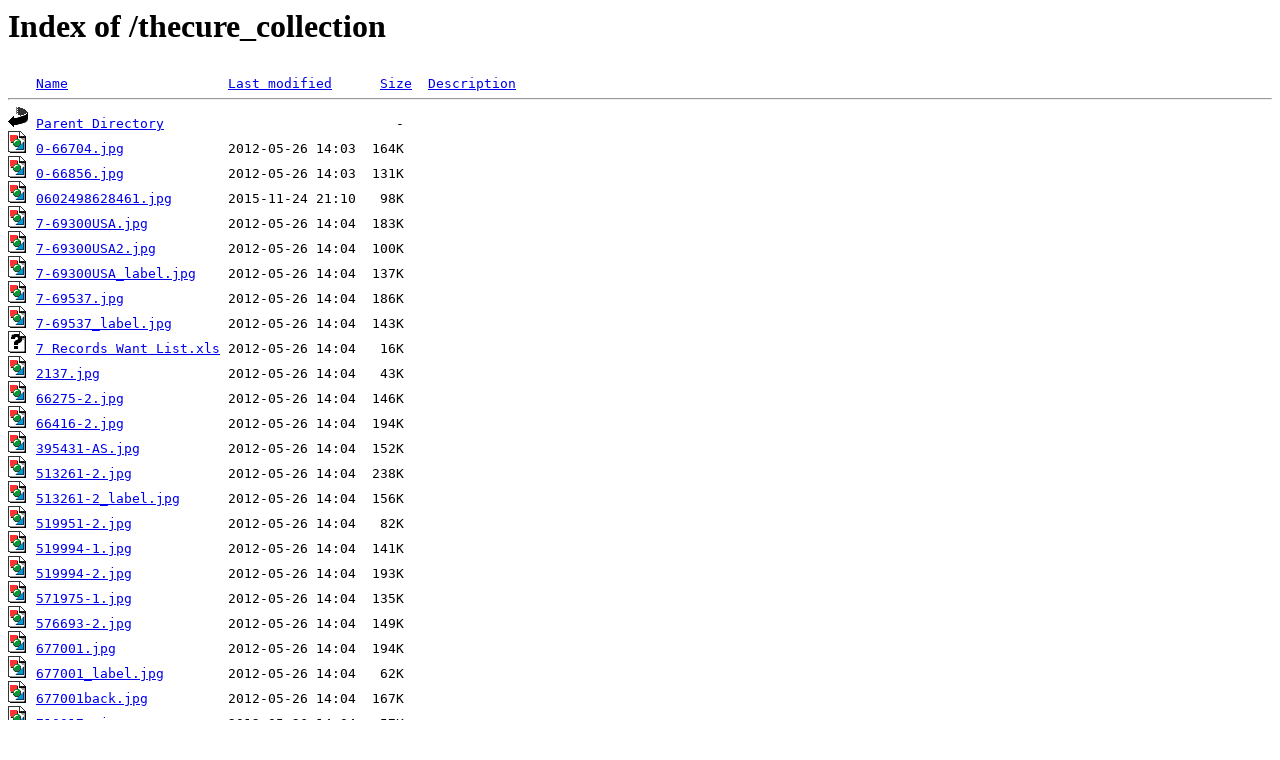

--- FILE ---
content_type: text/html;charset=ISO-8859-1
request_url: http://wilrecords.com/thecure_collection/
body_size: 3318
content:
<!DOCTYPE HTML PUBLIC "-//W3C//DTD HTML 3.2 Final//EN">
<html>
 <head>
  <title>Index of /thecure_collection</title>
 </head>
 <body>
<h1>Index of /thecure_collection</h1>
<pre><img src="/__ovh_icons/blank.gif" alt="Icon "> <a href="?C=N;O=D">Name</a>                    <a href="?C=M;O=A">Last modified</a>      <a href="?C=S;O=A">Size</a>  <a href="?C=D;O=A">Description</a><hr><img src="/__ovh_icons/back.gif" alt="[PARENTDIR]"> <a href="/">Parent Directory</a>                             -   
<img src="/__ovh_icons/image2.gif" alt="[IMG]"> <a href="0-66704.jpg">0-66704.jpg</a>             2012-05-26 14:03  164K  
<img src="/__ovh_icons/image2.gif" alt="[IMG]"> <a href="0-66856.jpg">0-66856.jpg</a>             2012-05-26 14:03  131K  
<img src="/__ovh_icons/image2.gif" alt="[IMG]"> <a href="0602498628461.jpg">0602498628461.jpg</a>       2015-11-24 21:10   98K  
<img src="/__ovh_icons/image2.gif" alt="[IMG]"> <a href="7-69300USA.jpg">7-69300USA.jpg</a>          2012-05-26 14:04  183K  
<img src="/__ovh_icons/image2.gif" alt="[IMG]"> <a href="7-69300USA2.jpg">7-69300USA2.jpg</a>         2012-05-26 14:04  100K  
<img src="/__ovh_icons/image2.gif" alt="[IMG]"> <a href="7-69300USA_label.jpg">7-69300USA_label.jpg</a>    2012-05-26 14:04  137K  
<img src="/__ovh_icons/image2.gif" alt="[IMG]"> <a href="7-69537.jpg">7-69537.jpg</a>             2012-05-26 14:04  186K  
<img src="/__ovh_icons/image2.gif" alt="[IMG]"> <a href="7-69537_label.jpg">7-69537_label.jpg</a>       2012-05-26 14:04  143K  
<img src="/__ovh_icons/unknown.gif" alt="[   ]"> <a href="7%20Records%20Want%20List.xls">7 Records Want List.xls</a> 2012-05-26 14:04   16K  
<img src="/__ovh_icons/image2.gif" alt="[IMG]"> <a href="2137.jpg">2137.jpg</a>                2012-05-26 14:04   43K  
<img src="/__ovh_icons/image2.gif" alt="[IMG]"> <a href="66275-2.jpg">66275-2.jpg</a>             2012-05-26 14:04  146K  
<img src="/__ovh_icons/image2.gif" alt="[IMG]"> <a href="66416-2.jpg">66416-2.jpg</a>             2012-05-26 14:04  194K  
<img src="/__ovh_icons/image2.gif" alt="[IMG]"> <a href="395431-AS.jpg">395431-AS.jpg</a>           2012-05-26 14:04  152K  
<img src="/__ovh_icons/image2.gif" alt="[IMG]"> <a href="513261-2.jpg">513261-2.jpg</a>            2012-05-26 14:04  238K  
<img src="/__ovh_icons/image2.gif" alt="[IMG]"> <a href="513261-2_label.jpg">513261-2_label.jpg</a>      2012-05-26 14:04  156K  
<img src="/__ovh_icons/image2.gif" alt="[IMG]"> <a href="519951-2.jpg">519951-2.jpg</a>            2012-05-26 14:04   82K  
<img src="/__ovh_icons/image2.gif" alt="[IMG]"> <a href="519994-1.jpg">519994-1.jpg</a>            2012-05-26 14:04  141K  
<img src="/__ovh_icons/image2.gif" alt="[IMG]"> <a href="519994-2.jpg">519994-2.jpg</a>            2012-05-26 14:04  193K  
<img src="/__ovh_icons/image2.gif" alt="[IMG]"> <a href="571975-1.jpg">571975-1.jpg</a>            2012-05-26 14:04  135K  
<img src="/__ovh_icons/image2.gif" alt="[IMG]"> <a href="576693-2.jpg">576693-2.jpg</a>            2012-05-26 14:04  149K  
<img src="/__ovh_icons/image2.gif" alt="[IMG]"> <a href="677001.jpg">677001.jpg</a>              2012-05-26 14:04  194K  
<img src="/__ovh_icons/image2.gif" alt="[IMG]"> <a href="677001_label.jpg">677001_label.jpg</a>        2012-05-26 14:04   62K  
<img src="/__ovh_icons/image2.gif" alt="[IMG]"> <a href="677001back.jpg">677001back.jpg</a>          2012-05-26 14:04  167K  
<img src="/__ovh_icons/image2.gif" alt="[IMG]"> <a href="710017a.jpg">710017a.jpg</a>             2012-05-26 14:04   57K  
<img src="/__ovh_icons/image2.gif" alt="[IMG]"> <a href="710017b.jpg">710017b.jpg</a>             2012-05-26 14:04   55K  
<img src="/__ovh_icons/image2.gif" alt="[IMG]"> <a href="810752-1.jpg">810752-1.jpg</a>            2012-05-26 14:04  185K  
<img src="/__ovh_icons/image2.gif" alt="[IMG]"> <a href="813715-1.jpg">813715-1.jpg</a>            2012-05-26 14:05  102K  
<img src="/__ovh_icons/image2.gif" alt="[IMG]"> <a href="813715-1_label.jpg">813715-1_label.jpg</a>      2012-05-26 14:05   93K  
<img src="/__ovh_icons/image2.gif" alt="[IMG]"> <a href="815019-1.jpg">815019-1.jpg</a>            2012-05-26 14:05  175K  
<img src="/__ovh_icons/image2.gif" alt="[IMG]"> <a href="815570-1.jpg">815570-1.jpg</a>            2012-05-26 14:05  136K  
<img src="/__ovh_icons/image2.gif" alt="[IMG]"> <a href="815570-7SPAIN.jpg">815570-7SPAIN.jpg</a>       2012-05-26 14:05  224K  
<img src="/__ovh_icons/image2.gif" alt="[IMG]"> <a href="815979-1.jpg">815979-1.jpg</a>            2012-05-26 14:05  181K  
<img src="/__ovh_icons/image2.gif" alt="[IMG]"> <a href="817470-2.jpg">817470-2.jpg</a>            2012-05-26 14:05  283K  
<img src="/__ovh_icons/image2.gif" alt="[IMG]"> <a href="817470-2_label.jpg">817470-2_label.jpg</a>      2012-05-26 14:05   92K  
<img src="/__ovh_icons/image2.gif" alt="[IMG]"> <a href="821136-2.jpg">821136-2.jpg</a>            2012-05-26 14:05  236K  
<img src="/__ovh_icons/image2.gif" alt="[IMG]"> <a href="821136-2_label.jpg">821136-2_label.jpg</a>      2012-05-26 14:05  162K  
<img src="/__ovh_icons/image2.gif" alt="[IMG]"> <a href="821510-1.jpg">821510-1.jpg</a>            2012-05-26 14:05  200K  
<img src="/__ovh_icons/image2.gif" alt="[IMG]"> <a href="823682-2.jpg">823682-2.jpg</a>            2012-05-26 14:05  121K  
<img src="/__ovh_icons/image2.gif" alt="[IMG]"> <a href="823682-2_label.jpg">823682-2_label.jpg</a>      2012-05-26 14:05   88K  
<img src="/__ovh_icons/image2.gif" alt="[IMG]"> <a href="825354-2.jpg">825354-2.jpg</a>            2012-05-26 14:05  185K  
<img src="/__ovh_icons/image2.gif" alt="[IMG]"> <a href="825354-2_label.jpg">825354-2_label.jpg</a>      2012-05-26 14:05  196K  
<img src="/__ovh_icons/image2.gif" alt="[IMG]"> <a href="827231-1.jpg">827231-1.jpg</a>            2012-05-26 14:05   82K  
<img src="/__ovh_icons/image2.gif" alt="[IMG]"> <a href="827231-1FRA_label.jpg">827231-1FRA_label.jpg</a>   2012-05-26 14:05  114K  
<img src="/__ovh_icons/image2.gif" alt="[IMG]"> <a href="827231-1S1S2_label.jpg">827231-1S1S2_label.jpg</a>  2012-05-26 14:05   89K  
<img src="/__ovh_icons/image2.gif" alt="[IMG]"> <a href="827231-1_label.jpg">827231-1_label.jpg</a>      2012-05-26 14:05  128K  
<img src="/__ovh_icons/image2.gif" alt="[IMG]"> <a href="827231-2.jpg">827231-2.jpg</a>            2012-05-26 14:05  183K  
<img src="/__ovh_icons/image2.gif" alt="[IMG]"> <a href="827231-2_label.jpg">827231-2_label.jpg</a>      2012-05-26 14:05  104K  
<img src="/__ovh_icons/image2.gif" alt="[IMG]"> <a href="827686-2.jpg">827686-2.jpg</a>            2012-05-26 14:05  197K  
<img src="/__ovh_icons/image2.gif" alt="[IMG]"> <a href="827686-2_label.jpg">827686-2_label.jpg</a>      2012-05-26 14:05  114K  
<img src="/__ovh_icons/image2.gif" alt="[IMG]"> <a href="827687-2.jpg">827687-2.jpg</a>            2012-05-26 14:05  190K  
<img src="/__ovh_icons/image2.gif" alt="[IMG]"> <a href="827687-2_label.jpg">827687-2_label.jpg</a>      2012-05-26 14:05   99K  
<img src="/__ovh_icons/image2.gif" alt="[IMG]"> <a href="827688-2.jpg">827688-2.jpg</a>            2012-05-26 14:06  144K  
<img src="/__ovh_icons/image2.gif" alt="[IMG]"> <a href="827688-2_label.jpg">827688-2_label.jpg</a>      2012-05-26 14:06  101K  
<img src="/__ovh_icons/image2.gif" alt="[IMG]"> <a href="829239-1.jpg">829239-1.jpg</a>            2012-05-26 14:06   68K  
<img src="/__ovh_icons/image2.gif" alt="[IMG]"> <a href="829239-2.jpg">829239-2.jpg</a>            2012-05-26 14:06  240K  
<img src="/__ovh_icons/image2.gif" alt="[IMG]"> <a href="829239-2_label.jpg">829239-2_label.jpg</a>      2012-05-26 14:06   92K  
<img src="/__ovh_icons/image2.gif" alt="[IMG]"> <a href="843359-2.jpg">843359-2.jpg</a>            2012-05-26 14:06  233K  
<img src="/__ovh_icons/image2.gif" alt="[IMG]"> <a href="847099-1.jpg">847099-1.jpg</a>            2012-05-26 14:06  216K  
<img src="/__ovh_icons/image2.gif" alt="[IMG]"> <a href="847099-2.jpg">847099-2.jpg</a>            2012-05-26 14:06  258K  
<img src="/__ovh_icons/image2.gif" alt="[IMG]"> <a href="863000-7.jpg">863000-7.jpg</a>            2012-05-26 14:06  192K  
<img src="/__ovh_icons/image2.gif" alt="[IMG]"> <a href="863736-2.jpg">863736-2.jpg</a>            2012-05-26 14:06  251K  
<img src="/__ovh_icons/image2.gif" alt="[IMG]"> <a href="863756-7.jpg">863756-7.jpg</a>            2012-05-26 14:06  183K  
<img src="/__ovh_icons/image2.gif" alt="[IMG]"> <a href="865564-7.jpg">865564-7.jpg</a>            2012-05-26 14:06  183K  
<img src="/__ovh_icons/image2.gif" alt="[IMG]"> <a href="865565-2.jpg">865565-2.jpg</a>            2012-05-26 14:06  188K  
<img src="/__ovh_icons/image2.gif" alt="[IMG]"> <a href="867384-7.jpg">867384-7.jpg</a>            2012-05-26 14:06  105K  
<img src="/__ovh_icons/image2.gif" alt="[IMG]"> <a href="871991-2.jpg">871991-2.jpg</a>            2012-05-26 14:06  270K  
<img src="/__ovh_icons/image2.gif" alt="[IMG]"> <a href="873909-2.jpg">873909-2.jpg</a>            2012-05-26 14:06  129K  
<img src="/__ovh_icons/image2.gif" alt="[IMG]"> <a href="873910-7.jpg">873910-7.jpg</a>            2012-05-26 14:06  133K  
<img src="/__ovh_icons/image2.gif" alt="[IMG]"> <a href="873911-2.jpg">873911-2.jpg</a>            2012-05-26 14:06  128K  
<img src="/__ovh_icons/image2.gif" alt="[IMG]"> <a href="879146-7.jpg">879146-7.jpg</a>            2012-05-26 14:06  178K  
<img src="/__ovh_icons/image2.gif" alt="[IMG]"> <a href="881448-1.jpg">881448-1.jpg</a>            2012-05-26 14:06  137K  
<img src="/__ovh_icons/image2.gif" alt="[IMG]"> <a href="887104-1.jpg">887104-1.jpg</a>            2012-05-26 14:06  147K  
<img src="/__ovh_icons/image2.gif" alt="[IMG]"> <a href="887104-7.jpg">887104-7.jpg</a>            2012-05-26 14:06  178K  
<img src="/__ovh_icons/image2.gif" alt="[IMG]"> <a href="887330-1.jpg">887330-1.jpg</a>            2012-05-26 14:06  224K  
<img src="/__ovh_icons/image2.gif" alt="[IMG]"> <a href="887908-7.jpg">887908-7.jpg</a>            2012-05-26 14:06  164K  
<img src="/__ovh_icons/image2.gif" alt="[IMG]"> <a href="888688-1.jpg">888688-1.jpg</a>            2012-05-26 14:07  136K  
<img src="/__ovh_icons/image2.gif" alt="[IMG]"> <a href="888688-1_label.jpg">888688-1_label.jpg</a>      2012-05-26 14:07   79K  
<img src="/__ovh_icons/image2.gif" alt="[IMG]"> <a href="888688-2_label.jpg">888688-2_label.jpg</a>      2012-05-26 14:07   97K  
<img src="/__ovh_icons/image2.gif" alt="[IMG]"> <a href="888728-1.jpg">888728-1.jpg</a>            2012-05-26 14:07  116K  
<img src="/__ovh_icons/image2.gif" alt="[IMG]"> <a href="888728-1_label.jpg">888728-1_label.jpg</a>      2012-05-26 14:07  104K  
<img src="/__ovh_icons/image2.gif" alt="[IMG]"> <a href="889847-2.jpg">889847-2.jpg</a>            2012-05-26 14:07  236K  
<img src="/__ovh_icons/image2.gif" alt="[IMG]"> <a href="889884-7.jpg">889884-7.jpg</a>            2012-05-26 14:07  236K  
<img src="/__ovh_icons/image2.gif" alt="[IMG]"> <a href="900228.jpg">900228.jpg</a>              2012-05-26 14:07   32K  
<img src="/__ovh_icons/image2.gif" alt="[IMG]"> <a href="900235.jpg">900235.jpg</a>              2012-05-26 14:07   19K  
<img src="/__ovh_icons/image2.gif" alt="[IMG]"> <a href="900358.jpg">900358.jpg</a>              2012-05-26 14:07   31K  
<img src="/__ovh_icons/image2.gif" alt="[IMG]"> <a href="966664-2.jpg">966664-2.jpg</a>            2012-05-26 14:07  270K  
<img src="/__ovh_icons/image2.gif" alt="[IMG]"> <a href="981463-0.jpg">981463-0.jpg</a>            2012-05-26 14:07   82K  
<img src="/__ovh_icons/image2.gif" alt="[IMG]"> <a href="981463-0_back.jpg">981463-0_back.jpg</a>       2012-05-26 14:07  120K  
<img src="/__ovh_icons/image2.gif" alt="[IMG]"> <a href="982182-8.jpg">982182-8.jpg</a>            2012-05-26 14:07  275K  
<img src="/__ovh_icons/image2.gif" alt="[IMG]"> <a href="982183-1.jpg">982183-1.jpg</a>            2012-05-26 14:07   76K  
<img src="/__ovh_icons/image2.gif" alt="[IMG]"> <a href="982183-4.jpg">982183-4.jpg</a>            2012-05-26 14:07   94K  
<img src="/__ovh_icons/image2.gif" alt="[IMG]"> <a href="982183-7.jpg">982183-7.jpg</a>            2012-05-26 14:07  112K  
<img src="/__ovh_icons/image2.gif" alt="[IMG]"> <a href="984001-9.jpg">984001-9.jpg</a>            2012-05-26 14:07  155K  
<img src="/__ovh_icons/image2.gif" alt="[IMG]"> <a href="1774695a.jpg">1774695a.jpg</a>            2012-05-26 14:03   66K  
<img src="/__ovh_icons/image2.gif" alt="[IMG]"> <a href="1780801.jpg">1780801.jpg</a>             2012-05-26 14:04   96K  
<img src="/__ovh_icons/image2.gif" alt="[IMG]"> <a href="2059230.jpg">2059230.jpg</a>             2015-11-24 20:44   63K  
<img src="/__ovh_icons/image2.gif" alt="[IMG]"> <a href="2059293Netherlands.jpg">2059293Netherlands.jpg</a>  2012-05-26 14:04  117K  
<img src="/__ovh_icons/image2.gif" alt="[IMG]"> <a href="2059582SPAIN.jpg">2059582SPAIN.jpg</a>        2012-05-26 14:04  188K  
<img src="/__ovh_icons/image2.gif" alt="[IMG]"> <a href="2141682.jpg">2141682.jpg</a>             2012-05-26 14:04   81K  
<img src="/__ovh_icons/image2.gif" alt="[IMG]"> <a href="2383639.jpg">2383639.jpg</a>             2012-05-26 14:04   75K  
<img src="/__ovh_icons/image2.gif" alt="[IMG]"> <a href="9840012.jpg">9840012.jpg</a>             2012-05-26 14:07  124K  
<img src="/__ovh_icons/image2.gif" alt="[IMG]"> <a href="9864601-1.jpg">9864601-1.jpg</a>           2012-05-26 14:07  112K  
<img src="/__ovh_icons/image2.gif" alt="[IMG]"> <a href="9864601-2.jpg">9864601-2.jpg</a>           2012-05-26 14:07   98K  
<img src="/__ovh_icons/image2.gif" alt="[IMG]"> <a href="25519953-1(1).jpg">25519953-1(1).jpg</a>       2015-11-24 20:55   94K  
<img src="/__ovh_icons/image2.gif" alt="[IMG]"> <a href="25519953-1(2).jpg">25519953-1(2).jpg</a>       2015-11-24 20:55   70K  
<img src="/__ovh_icons/image2.gif" alt="[IMG]"> <a href="B0002970-21.jpg">B0002970-21.jpg</a>         2012-05-26 14:08  123K  
<img src="/__ovh_icons/image2.gif" alt="[IMG]"> <a href="FICA34.jpg">FICA34.jpg</a>              2012-05-26 14:08  127K  
<img src="/__ovh_icons/image2.gif" alt="[IMG]"> <a href="FICA34_label.jpg">FICA34_label.jpg</a>        2012-05-26 14:08  116K  
<img src="/__ovh_icons/image2.gif" alt="[IMG]"> <a href="FICG15.jpg">FICG15.jpg</a>              2012-05-26 14:08  114K  
<img src="/__ovh_icons/image2.gif" alt="[IMG]"> <a href="FICG15_label.jpg">FICG15_label.jpg</a>        2012-05-26 14:08  184K  
<img src="/__ovh_icons/image2.gif" alt="[IMG]"> <a href="FICS001.jpg">FICS001.jpg</a>             2012-05-26 14:08  140K  
<img src="/__ovh_icons/image2.gif" alt="[IMG]"> <a href="FICS001_label.jpg">FICS001_label.jpg</a>       2012-05-26 14:09  187K  
<img src="/__ovh_icons/image2.gif" alt="[IMG]"> <a href="FICS001back.jpg">FICS001back.jpg</a>         2012-05-26 14:08  109K  
<img src="/__ovh_icons/image2.gif" alt="[IMG]"> <a href="FICS002.jpg">FICS002.jpg</a>             2012-05-26 14:09  150K  
<img src="/__ovh_icons/image2.gif" alt="[IMG]"> <a href="FICS002_label.jpg">FICS002_label.jpg</a>       2012-05-26 14:09  190K  
<img src="/__ovh_icons/image2.gif" alt="[IMG]"> <a href="FICS002back.jpg">FICS002back.jpg</a>         2012-05-26 14:09  120K  
<img src="/__ovh_icons/image2.gif" alt="[IMG]"> <a href="FICS10_radiophonic.jpg">FICS10_radiophonic.jpg</a>  2012-05-26 14:09  192K  
<img src="/__ovh_icons/image2.gif" alt="[IMG]"> <a href="FICS14.jpg">FICS14.jpg</a>              2012-05-26 14:09   94K  
<img src="/__ovh_icons/image2.gif" alt="[IMG]"> <a href="FICS14_label.jpg">FICS14_label.jpg</a>        2012-05-26 14:09  176K  
<img src="/__ovh_icons/image2.gif" alt="[IMG]"> <a href="FICS18.jpg">FICS18.jpg</a>              2012-05-26 14:09  150K  
<img src="/__ovh_icons/image2.gif" alt="[IMG]"> <a href="FICS18_label.jpg">FICS18_label.jpg</a>        2012-05-26 14:09  148K  
<img src="/__ovh_icons/image2.gif" alt="[IMG]"> <a href="FICS19_label.jpg">FICS19_label.jpg</a>        2012-05-26 14:09  142K  
<img src="/__ovh_icons/image2.gif" alt="[IMG]"> <a href="FICS20.jpg">FICS20.jpg</a>              2012-05-26 14:09  135K  
<img src="/__ovh_icons/image2.gif" alt="[IMG]"> <a href="FICS20_label.jpg">FICS20_label.jpg</a>        2012-05-26 14:09  113K  
<img src="/__ovh_icons/image2.gif" alt="[IMG]"> <a href="FICS27.jpg">FICS27.jpg</a>              2012-05-26 14:09  195K  
<img src="/__ovh_icons/image2.gif" alt="[IMG]"> <a href="FICS27_label.jpg">FICS27_label.jpg</a>        2012-05-26 14:09  150K  
<img src="/__ovh_icons/image2.gif" alt="[IMG]"> <a href="FICS35_label.jpg">FICS35_label.jpg</a>        2012-05-26 14:09   95K  
<img src="/__ovh_icons/image2.gif" alt="[IMG]"> <a href="FICSDT29.jpg">FICSDT29.jpg</a>            2012-05-26 14:09   96K  
<img src="/__ovh_icons/image2.gif" alt="[IMG]"> <a href="FICSG25.jpg">FICSG25.jpg</a>             2012-05-26 14:09  145K  
<img src="/__ovh_icons/image2.gif" alt="[IMG]"> <a href="FICSG25back.jpg">FICSG25back.jpg</a>         2012-05-26 14:09  116K  
<img src="/__ovh_icons/image2.gif" alt="[IMG]"> <a href="FICSG29.jpg">FICSG29.jpg</a>             2012-05-26 14:09  212K  
<img src="/__ovh_icons/image2.gif" alt="[IMG]"> <a href="FICSG29_gatefold.jpg">FICSG29_gatefold.jpg</a>    2012-05-26 14:09  220K  
<img src="/__ovh_icons/image2.gif" alt="[IMG]"> <a href="FICSG29_label.jpg">FICSG29_label.jpg</a>       2012-05-26 14:09  205K  
<img src="/__ovh_icons/image2.gif" alt="[IMG]"> <a href="FICSX18.jpg">FICSX18.jpg</a>             2012-05-26 14:09  100K  
<img src="/__ovh_icons/image2.gif" alt="[IMG]"> <a href="FICSX18_label.jpg">FICSX18_label.jpg</a>       2012-05-26 14:09  106K  
<img src="/__ovh_icons/image2.gif" alt="[IMG]"> <a href="FICSX42_label.jpg">FICSX42_label.jpg</a>       2012-05-26 14:10  132K  
<img src="/__ovh_icons/image2.gif" alt="[IMG]"> <a href="FICSX46.jpg">FICSX46.jpg</a>             2012-05-26 14:10  183K  
<img src="/__ovh_icons/image2.gif" alt="[IMG]"> <a href="FICSX46back.jpg">FICSX46back.jpg</a>         2012-05-26 14:10  204K  
<img src="/__ovh_icons/image2.gif" alt="[IMG]"> <a href="FIXHP14_PD1.jpg">FIXHP14_PD1.jpg</a>         2012-05-26 14:10  101K  
<img src="/__ovh_icons/image2.gif" alt="[IMG]"> <a href="FIXHP14_PD2.jpg">FIXHP14_PD2.jpg</a>         2012-05-26 14:10  161K  
<img src="/__ovh_icons/image2.gif" alt="[IMG]"> <a href="FIXHP14_sleeve.jpg">FIXHP14_sleeve.jpg</a>      2012-05-26 14:10   51K  
<img src="/__ovh_icons/image2.gif" alt="[IMG]"> <a href="GAR002.jpg">GAR002.jpg</a>              2012-05-26 14:10   74K  
<img src="/__ovh_icons/image2.gif" alt="[IMG]"> <a href="NOREFCD.jpg">NOREFCD.jpg</a>             2012-05-26 14:10  194K  
<img src="/__ovh_icons/image2.gif" alt="[IMG]"> <a href="PROMOCLOSETOME12.jpg">PROMOCLOSETOME12.jpg</a>    2012-05-26 14:10   96K  
<img src="/__ovh_icons/image2.gif" alt="[IMG]"> <a href="PROMOCLOSETOME12_back.jpg">PROMOCLOSETOME12_bac..&gt;</a> 2012-05-26 14:10   93K  
<img src="/__ovh_icons/image2.gif" alt="[IMG]"> <a href="SFPS050.jpg">SFPS050.jpg</a>             2012-05-26 14:11  273K  
<img src="/__ovh_icons/image2.gif" alt="[IMG]"> <a href="SFPS050_label.jpg">SFPS050_label.jpg</a>       2012-05-26 14:11  103K  
<img src="/__ovh_icons/image2.gif" alt="[IMG]"> <a href="SHE5.jpg">SHE5.jpg</a>                2012-05-26 14:11  227K  
<img src="/__ovh_icons/image2.gif" alt="[IMG]"> <a href="SHE5_label.jpg">SHE5_label.jpg</a>          2012-05-26 14:11  187K  
<img src="/__ovh_icons/image2.gif" alt="[IMG]"> <a href="SHE5_label2.jpg">SHE5_label2.jpg</a>         2012-05-26 14:11  169K  
<img src="/__ovh_icons/image2.gif" alt="[IMG]"> <a href="SHE5back.jpg">SHE5back.jpg</a>            2012-05-26 14:11  196K  
<img src="/__ovh_icons/image2.gif" alt="[IMG]"> <a href="SMALL11.jpg">SMALL11.jpg</a>             2012-05-26 14:11  116K  
<img src="/__ovh_icons/image2.gif" alt="[IMG]"> <a href="SMALL11_label.jpg">SMALL11_label.jpg</a>       2012-05-26 14:11  125K  
<img src="/__ovh_icons/image2.gif" alt="[IMG]"> <a href="SMALL11_label2.jpg">SMALL11_label2.jpg</a>      2012-05-26 14:11  186K  
<img src="/__ovh_icons/image2.gif" alt="[IMG]"> <a href="SMALL11back.jpg">SMALL11back.jpg</a>         2012-05-26 14:11   89K  
<img src="/__ovh_icons/image2.gif" alt="[IMG]"> <a href="SPELP26.jpg">SPELP26.jpg</a>             2012-05-26 14:11   96K  
<img src="/__ovh_icons/image2.gif" alt="[IMG]"> <a href="aforest7_a.jpg">aforest7_a.jpg</a>          2012-05-26 14:07   18K  
<img src="/__ovh_icons/image2.gif" alt="[IMG]"> <a href="aforest7_b.jpg">aforest7_b.jpg</a>          2012-05-26 14:07   22K  
<img src="/__ovh_icons/image2.gif" alt="[IMG]"> <a href="aforest7_label.jpg">aforest7_label.jpg</a>      2012-05-26 14:07   23K  
<img src="/__ovh_icons/image2.gif" alt="[IMG]"> <a href="arrow.jpg">arrow.jpg</a>               2012-05-26 14:07  859   
<img src="/__ovh_icons/image2.gif" alt="[IMG]"> <a href="as500676a.jpg">as500676a.jpg</a>           2012-05-26 14:07   42K  
<img src="/__ovh_icons/image2.gif" alt="[IMG]"> <a href="as500676b.jpg">as500676b.jpg</a>           2012-05-26 14:07   44K  
<img src="/__ovh_icons/image2.gif" alt="[IMG]"> <a href="as500710a.jpg">as500710a.jpg</a>           2012-05-26 14:08   54K  
<img src="/__ovh_icons/image2.gif" alt="[IMG]"> <a href="as500710b.jpg">as500710b.jpg</a>           2012-05-26 14:07   52K  
<img src="/__ovh_icons/image2.gif" alt="[IMG]"> <a href="as5000747-1.jpg">as5000747-1.jpg</a>         2012-05-26 14:07   45K  
<img src="/__ovh_icons/image2.gif" alt="[IMG]"> <a href="as5000747-2.jpg">as5000747-2.jpg</a>         2012-05-26 14:07   53K  
<img src="/__ovh_icons/image2.gif" alt="[IMG]"> <a href="b0010913-01.jpg">b0010913-01.jpg</a>         2012-05-26 14:08   86K  
<img src="/__ovh_icons/image2.gif" alt="[IMG]"> <a href="birmingham_1986.jpg">birmingham_1986.jpg</a>     2012-05-26 14:08  128K  
<img src="/__ovh_icons/image2.gif" alt="[IMG]"> <a href="birmingham_1986back.jpg">birmingham_1986back.jpg</a> 2012-05-26 14:08  154K  
<img src="/__ovh_icons/image2.gif" alt="[IMG]"> <a href="birmingham_1986label.jpg">birmingham_1986label..&gt;</a> 2012-05-26 14:08  100K  
<img src="/__ovh_icons/unknown.gif" alt="[   ]"> <a href="cerysenoel.rar">cerysenoel.rar</a>          2012-05-26 14:08  2.1M  
<img src="/__ovh_icons/image2.gif" alt="[IMG]"> <a href="cnt011.jpg">cnt011.jpg</a>              2012-05-26 14:08  128K  
<img src="/__ovh_icons/image2.gif" alt="[IMG]"> <a href="endoftheworld1.jpg">endoftheworld1.jpg</a>      2012-05-26 14:08   95K  
<img src="/__ovh_icons/image2.gif" alt="[IMG]"> <a href="endoftheworld2.jpg">endoftheworld2.jpg</a>      2012-05-26 14:08  133K  
<img src="/__ovh_icons/image2.gif" alt="[IMG]"> <a href="ficpa34.jpg">ficpa34.jpg</a>             2012-05-26 14:08   37K  
<img src="/__ovh_icons/image2.gif" alt="[IMG]"> <a href="ficpa34_sidea.jpg">ficpa34_sidea.jpg</a>       2012-05-26 14:08   23K  
<img src="/__ovh_icons/image2.gif" alt="[IMG]"> <a href="fics005_a.jpg">fics005_a.jpg</a>           2012-05-26 14:09  103K  
<img src="/__ovh_icons/image2.gif" alt="[IMG]"> <a href="fics005_b.jpg">fics005_b.jpg</a>           2012-05-26 14:09   77K  
<img src="/__ovh_icons/image2.gif" alt="[IMG]"> <a href="fics005_labela.jpg">fics005_labela.jpg</a>      2012-05-26 14:09   59K  
<img src="/__ovh_icons/image2.gif" alt="[IMG]"> <a href="ficst23.jpg">ficst23.jpg</a>             2012-05-26 14:09   99K  
<img src="/__ovh_icons/image2.gif" alt="[IMG]"> <a href="ficsx30dj.jpg">ficsx30dj.jpg</a>           2012-05-26 14:10   91K  
<img src="/__ovh_icons/image2.gif" alt="[IMG]"> <a href="ficsxdj29-12.jpg">ficsxdj29-12.jpg</a>        2012-05-26 14:10  123K  
<img src="/__ovh_icons/image2.gif" alt="[IMG]"> <a href="ficsxr28.jpg">ficsxr28.jpg</a>            2012-05-26 14:10   19K  
<img src="/__ovh_icons/image2.gif" alt="[IMG]"> <a href="fix6.jpg">fix6.jpg</a>                2012-05-26 14:10   58K  
<img src="/__ovh_icons/image2.gif" alt="[IMG]"> <a href="fixs9.jpg">fixs9.jpg</a>               2012-05-26 14:10   50K  
<img src="/__ovh_icons/image2.gif" alt="[IMG]"> <a href="flexipop022.jpg">flexipop022.jpg</a>         2012-05-26 14:10   91K  
<img src="/__ovh_icons/image2.gif" alt="[IMG]"> <a href="fond.jpg">fond.jpg</a>                2012-05-26 14:10  359K  
<img src="/__ovh_icons/image2.gif" alt="[IMG]"> <a href="geffen1773441.jpg">geffen1773441.jpg</a>       2012-05-26 14:10   89K  
<img src="/__ovh_icons/image2.gif" alt="[IMG]"> <a href="happilyeverafter.jpg">happilyeverafter.jpg</a>    2012-05-26 14:10   92K  
<img src="/__ovh_icons/unknown.gif" alt="[   ]"> <a href="index_avec_tab.php">index_avec_tab.php</a>      2012-05-26 14:10  7.9K  
<img src="/__ovh_icons/unknown.gif" alt="[   ]"> <a href="index_old.php">index_old.php</a>           2012-05-26 14:37  7.7K  
<img src="/__ovh_icons/unknown.gif" alt="[   ]"> <a href="index_ooo*.php">index_ooo*.php</a>          2014-11-05 10:36  3.5K  
<img src="/__ovh_icons/image2.gif" alt="[IMG]"> <a href="interviewgallup1.jpg">interviewgallup1.jpg</a>    2012-05-26 14:10  109K  
<img src="/__ovh_icons/image2.gif" alt="[IMG]"> <a href="interviewgallup2.jpg">interviewgallup2.jpg</a>    2012-05-26 14:10   86K  
<img src="/__ovh_icons/image2.gif" alt="[IMG]"> <a href="interviewgallup3.jpg">interviewgallup3.jpg</a>    2012-05-26 14:10   87K  
<img src="/__ovh_icons/unknown.gif" alt="[   ]"> <a href="lister.php">lister.php</a>              2012-05-26 14:10  2.5K  
<img src="/__ovh_icons/image2.gif" alt="[IMG]"> <a href="logo_thecure.png">logo_thecure.png</a>        2014-11-05 10:30   91K  
<img src="/__ovh_icons/unknown.gif" alt="[   ]"> <a href="menu.php">menu.php</a>                2012-05-26 14:10  1.3K  
<img src="/__ovh_icons/image2.gif" alt="[IMG]"> <a href="nocurenopay.jpg">nocurenopay.jpg</a>         2012-05-26 14:10  147K  
<img src="/__ovh_icons/image2.gif" alt="[IMG]"> <a href="rob_goodbye1.jpg">rob_goodbye1.jpg</a>        2012-05-26 14:11  174K  
<img src="/__ovh_icons/image2.gif" alt="[IMG]"> <a href="rob_goodbye2.jpg">rob_goodbye2.jpg</a>        2012-05-26 14:10  174K  
<img src="/__ovh_icons/image2.gif" alt="[IMG]"> <a href="she4.jpg">she4.jpg</a>                2012-05-26 14:11  126K  
<img src="/__ovh_icons/image2.gif" alt="[IMG]"> <a href="showpro1.jpg">showpro1.jpg</a>            2012-05-26 14:11   86K  
<img src="/__ovh_icons/image2.gif" alt="[IMG]"> <a href="thecure90_etiquette1.jpg">thecure90_etiquette1..&gt;</a> 2012-05-26 14:11   55K  
<img src="/__ovh_icons/text.gif" alt="[TXT]"> <a href="thecure_collec.csv">thecure_collec.csv</a>      2012-05-26 14:11  4.2K  
<img src="/__ovh_icons/unknown.gif" alt="[   ]"> <a href="thecure_collec.xls">thecure_collec.xls</a>      2012-05-26 14:11   23K  
<img src="/__ovh_icons/unknown.gif" alt="[   ]"> <a href="zoom.php">zoom.php</a>                2012-05-26 14:11  159   
<hr></pre>
</body></html>
